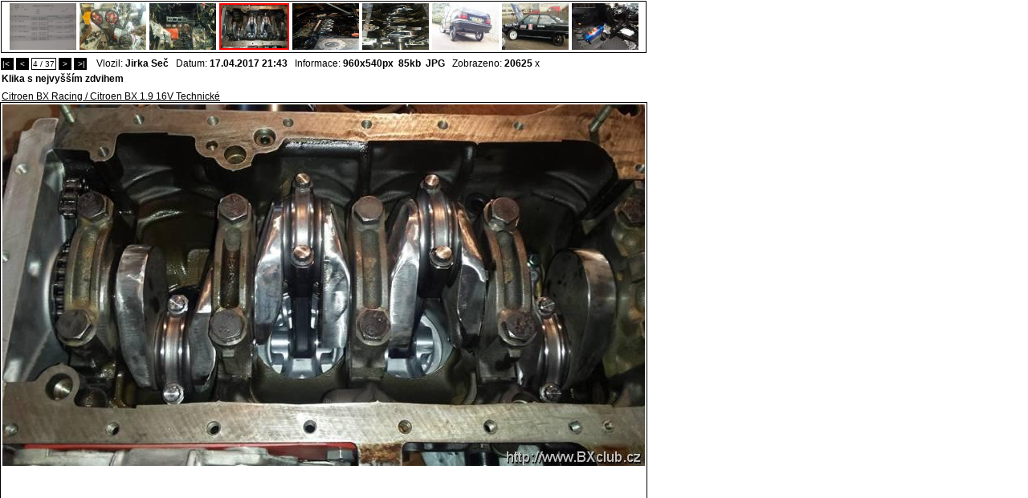

--- FILE ---
content_type: text/html; charset=windows-1250
request_url: http://www.bxclub.cz/showpic.php?cc=87004244&cmain=87004241&oid=140453754&clang=en
body_size: 6833
content:
<html>
<style type='text/css'>
	#modellist { font-size : 8px; }
</style>
<title>Citroen BX foto galeria - Citroen BX Racing / Citroen BX 1.9 16V Technické  Klika s nejvyšším zdvihem </title>
<link rel="stylesheet" href="css/pc_ie_sub.css" type="text/css">
<META NAME="Description" content="Citroen BX foto galeria: Citroen BX Racing / Citroen BX 1.9 16V Technické  Klika s nejvyšším zdvihem ">

<body leftmargin="0" topmargin="0" bgcolor="#ffffff" marginheight="0" marginwidth="0" onkeyup="displayunicode(event);">

<div id='picture'>

<div style='position:absolute;left:1px;top:70px;'>
<table cellspacing='0' cellpadding='0'>
	<tr>
		<td height="18px">
			<span onclick='location.href="showpic.php?cc=87004244&cmain=87004241&oid=140453959&size=&sort="' style='background:black;border:1px solid black;font-size:10px;padding:1px;color:white;cursor:pointer;'>|<&nbsp;</span>&nbsp;<span onclick='location.href="showpic.php?cc=87004244&cmain=87004241&oid=140453755&size=&sort="' style='background:black;border:1px solid black;font-size:10px;padding:1px;color:white;cursor:pointer;'>&nbsp;<&nbsp;</span>&nbsp;<span style='background:white;font-size:10px; border:1px solid black;padding:1px;'>4 / 37</span>&nbsp;<span onclick='location.href="showpic.php?cc=87004244&cmain=87004241&oid=140453753&size=&sort="' style='background:black;border:1px solid black;font-size:10px;padding:1px;color:white;cursor:pointer;'>&nbsp;>&nbsp;</span>&nbsp;<span onclick='location.href="showpic.php?cc=87004244&cmain=87004241&oid=88288020&size=&sort="' style='background:black;border:1px solid black;font-size:10px;padding:1px;color:white;cursor:pointer;'>&nbsp;>|</span>&nbsp;			<script language='JavaScript'>
			function displayunicode(e){
				var unicode=e.keyCode? e.keyCode : e.charCode
			
				if (unicode==39) { // next
					location.href="showpic.php?cc=87004244&cmain=87004241&oid=140453753&size=&sort="				}
				
				if (unicode==37) { // pref
					location.href="showpic.php?cc=87004244&cmain=87004241&oid=140453755&size=&sort="				}
			}
			</script>
			&nbsp;&nbsp;Vlozil: <b>Jirka Seč</b>&nbsp;&nbsp;&nbsp;Datum: <b>17.04.2017  21:43</b>&nbsp;&nbsp;&nbsp;Informace: <b>960x540px&nbsp;&nbsp;85kb</b>&nbsp;&nbsp;<b>JPG</b>&nbsp;&nbsp;&nbsp;Zobrazeno: <b>20625</b> x		</td>
	</tr>
</table>
</div>


					
<div style='position:absolute;top:1px;left:1px;border:1px solid black'>
<table cellspacing='0' cellpadding='0'><td width='802px' align='center' valign='middle' style='padding-top:2px;'>
<a style='padding:2px;' href='/showpic.php?cc=87004244&cmain=87004241&oid=140453959&size=&sort='><img width='83px'  height='58px' src='/graphics/dynamic/galeria/preview/149246048758f523c73b807.jpg' border='0' a><a style='padding:2px;' href='/showpic.php?cc=87004244&cmain=87004241&oid=140453756&size=&sort='><img width='83px'  height='58px' src='/graphics/dynamic/galeria/preview/149245823458f51afa871bd.jpg' border='0' a><a style='padding:2px;' href='/showpic.php?cc=87004244&cmain=87004241&oid=140453755&size=&sort='><img width='83px'  height='58px' src='/graphics/dynamic/galeria/preview/149245823458f51afa83069.jpg' border='0' a><a style='padding:2px;' href='/showpic.php?cc=87004244&cmain=87004241&oid=140453754&size=&sort='><img width='83px' height='54px' src='/graphics/dynamic/galeria/preview/149245823458f51afa7eef1.jpg'  style='border:2px solid red'/></a><a style='padding:2px;' href='/showpic.php?cc=87004244&cmain=87004241&oid=140453753&size=&sort='><img width='83px'  height='58px'  src='/graphics/dynamic/galeria/preview/149245823458f51afa78d93.jpg' border='0'/></a><a style='padding:2px;' href='/showpic.php?cc=87004244&cmain=87004241&oid=140453752&size=&sort='><img width='83px'  height='58px'  src='/graphics/dynamic/galeria/preview/149245823458f51afa66ddc.jpg' border='0'/></a><a style='padding:2px;' href='/showpic.php?cc=87004244&cmain=87004241&oid=134567674&size=&sort='><img width='83px'  height='58px'  src='/graphics/dynamic/galeria/preview/147859023058217f167d239.jpg' border='0'/></a><a style='padding:2px;' href='/showpic.php?cc=87004244&cmain=87004241&oid=134567647&size=&sort='><img width='83px'  height='58px'  src='/graphics/dynamic/galeria/preview/147859018058217ee460d3d.jpg' border='0'/></a><a style='padding:2px;' href='/showpic.php?cc=87004244&cmain=87004241&oid=120203628&size=&sort='><img width='83px'  height='58px'  src='/graphics/dynamic/galeria/preview/144136935255e98d08e4a0b.jpg' border='0'/></a></td></table>
</div>

</div>


		
<table border="0" cellspacing="0" cellpadding="0"  style='position:relative;top:91px;'>
	<tr><td style='width:802px;'>
		<!-- google_ad_section_start -->
		<h1 style='font-size:12px;padding-left:2px;'>Klika s nejvyšším zdvihem </h1>
		<!-- google_ad_section_end -->
				<a style='padding-left:2px;color:#000000;' href='/page/kod-70/cmain-87004241/cc-87004244.html'>Citroen BX Racing / Citroen BX 1.9 16V Technické </a>
				</td></tr>
	<tr>
		<td valign='top' style='padding:2px;border:1px solid black' align='center'>
			
			<a href='graphics/dynamic/galeria/149245823458f51afa7eef1.jpg' target="_blank"><img src="/graphics/dynamic/galeria/preview_800x600/149245823458f51afa7eef1.jpg" alt="Klika s nejvyšším zdvihem " original_size="no" border='0'/></a>		</td>
		<td valign='top'>
		<script type="text/javascript"><!--
		google_ad_client = "ca-pub-3578358466886754";
		/* galerie_showpic_1 */
		google_ad_slot = "2108175406";
		google_ad_width = 120;
		google_ad_height = 600;
		//-->
		</script>
		<script type="text/javascript"
		src="http://pagead2.googlesyndication.com/pagead/show_ads.js">
		</script>
		</td>

<script language='JavaScript'>
	function showExif() {
		if (document.getElementById("efix").style.display=="block") {
			document.getElementById("efix").style.display="none";
		} else {
			document.getElementById("efix").style.display="block";
		}
	}
</script>
			</td>
		
	</tr>
	<tr ><td><br/><!-- google_ad_section_start(weight=ignore) -->
	<span style='background:white;font-size:10px; border:1px solid black;padding:1px;cursor:pointer;'>&nbsp;<span onclick='showExif();'><b>EXIF DATA</b></span>&nbsp;</span>		
	
	<div id='efix' style='display:none;'>
	<table>
	<tr><td>FileName</td><td><b>149245823458f51afa7eef1.jpg</b></td></tr><tr><td>FileDateTime</td><td><b>1492457818</b></td></tr><tr><td>FileSize</td><td><b>85350</b></td></tr><tr><td>FileType</td><td><b>2</b></td></tr><tr><td>MimeType</td><td><b>image/jpeg</b></td></tr><tr><td>SectionsFound</td><td><b></b></td></tr>	</table>
	</div>
	&nbsp;<br><br><br><br><br>
	<br><br>&nbsp;<br><br><br><br><br>&nbsp;<br><br><br><br><br><br><br><br><br><br><br><br><br>&nbsp;<br><br><br>
	<!-- google_ad_section_end -->
	</td><td></td></tr>
</table>
<!-- google_ad_section_start -->
Citroen BX foto galeria<!-- google_ad_section_end -->


--- FILE ---
content_type: text/html; charset=utf-8
request_url: https://www.google.com/recaptcha/api2/aframe
body_size: 259
content:
<!DOCTYPE HTML><html><head><meta http-equiv="content-type" content="text/html; charset=UTF-8"></head><body><script nonce="fpb5dU9-1XB8eWyjYhUI-A">/** Anti-fraud and anti-abuse applications only. See google.com/recaptcha */ try{var clients={'sodar':'https://pagead2.googlesyndication.com/pagead/sodar?'};window.addEventListener("message",function(a){try{if(a.source===window.parent){var b=JSON.parse(a.data);var c=clients[b['id']];if(c){var d=document.createElement('img');d.src=c+b['params']+'&rc='+(localStorage.getItem("rc::a")?sessionStorage.getItem("rc::b"):"");window.document.body.appendChild(d);sessionStorage.setItem("rc::e",parseInt(sessionStorage.getItem("rc::e")||0)+1);localStorage.setItem("rc::h",'1762184334433');}}}catch(b){}});window.parent.postMessage("_grecaptcha_ready", "*");}catch(b){}</script></body></html>

--- FILE ---
content_type: text/css
request_url: http://www.bxclub.cz/css/pc_ie_sub.css
body_size: 674
content:


A:hover {
	TEXT-DECORATION: none
}
.heading1 {
	FONT-WEIGHT: bold; FONT-SIZE: 18px; LINE-HEIGHT: 18px; FONT-FAMILY: Verdana, Geneva, Arial, Helvetica, sans-serif;
	color : White;
	white-space : nowrap;
	padding-left : 15px;
	padding-right : 8px;
	padding-top : 7px;
}
.heading2 {
	FONT-WEIGHT: bold; FONT-SIZE: 13px; LINE-HEIGHT: 18px; FONT-FAMILY: Verdana, Geneva, Arial, Helvetica, sans-serif;
	color : White;
	white-space : nowrap;
	padding-top : 10px;
	padding-left : 5px;
	
}
.heading3 {
	FONT-WEIGHT: bold; FONT-SIZE: 13px; LINE-HEIGHT: 16px; FONT-FAMILY: Verdana, Geneva, Arial, Helvetica, sans-serif;
	color : #FF5015;
}

BODY {  FONT-FAMILY: Verdana, Geneva, Arial, Helvetica, sans-serif;
	background-repeat : no-repeat; }
TD {
	FONT-FAMILY: Verdana, Geneva, Arial, Helvetica, sans-serif; FONT-SIZE: 12px;
	
}
UL {
	list-style : disc;
	line-height : 16px;
}
INPUT, SELECT, TEXTAREA {
	font-family : Verdana, Geneva, Arial, Helvetica, sans-serif;
	font-size : 12px;
	color : #1B3361;
}

.nav {
	white-space : nowrap;
	color : White;
	font-size : 13px;
	font-weight : bold;
	padding-left : 7px;
}
				
.nav  A{
	text-decoration : none;
	color : #EFEFEF;
}
				
.nav  A:hover {
	text-decoration : none;
color : White;
}	

.subnav {
	FONT-WEIGHT: bold; FONT-SIZE: 12px; LINE-HEIGHT: 18px; FONT-FAMILY: Verdana, Geneva, Arial, Helvetica, sans-serif;
	color : White;
	white-space : nowrap;
	padding-top : 10px;
	padding-left : 5px;
	
}
.subnav  A{
	color : White;

}
.login{
	padding : 3 px;
	color : #1B3361;
	font-size : 12px;
	font-weight : bold;
}

.search {
	color : white;
	font-size : 12px;
	font-weight : bold;
	padding-left : 5px;
}

.menuheader {
	font-size : 12px;
	font-weight : bold;
	color : White;
	padding-left :  8px;
	background-color : #FF0000
}



.littletop  {
	font-size : 10px;
	font-weight : bold;
	color : White;
	padding:  2px 8px;
}

.littlecon  {
	font-size : 10px;
	font-weight : bold;
	padding:  2px 8px;
}


.menuitem  {
	font-size : 11px;
	font-weight : bold;
	color : White;
	padding:  2px 8px;
	background-color : #86A0CF;
}

.menuitem  A {
	color : #EFEFEF;
	text-decoration : none;
}
.menuitem  A:hover {
	color : white;

}

.contentheader {
	font-size : 12px;
	font-weight : bold;
	color : White;
	padding-left :  8px;
	background-color : #858585
}

.contentheader1 {
	font-size : 12px;
	font-weight : bold;
	color : White;
	background-color : #858585
}


.content {
	font-size : 11px;
	font-weight : bold;
	color : #1B3361;
	padding-left: 8px;
}
.content A {
	font-size : 11px;
	font-weight : bold;
	color : Black;
	padding-left:  8px;
}

.newsheader {
	font-size : 12px;
	font-weight : bold;
	color : White;
	padding-left :  8px;
	background-color : #86A0CF;
}

.newsitem {
	font-size : 11px;
	color : #1B3361;
		padding:  2px 8px;
#	background-color : #E2E2E2;
}

.newsitem A{

	color : #1B3361;


}

